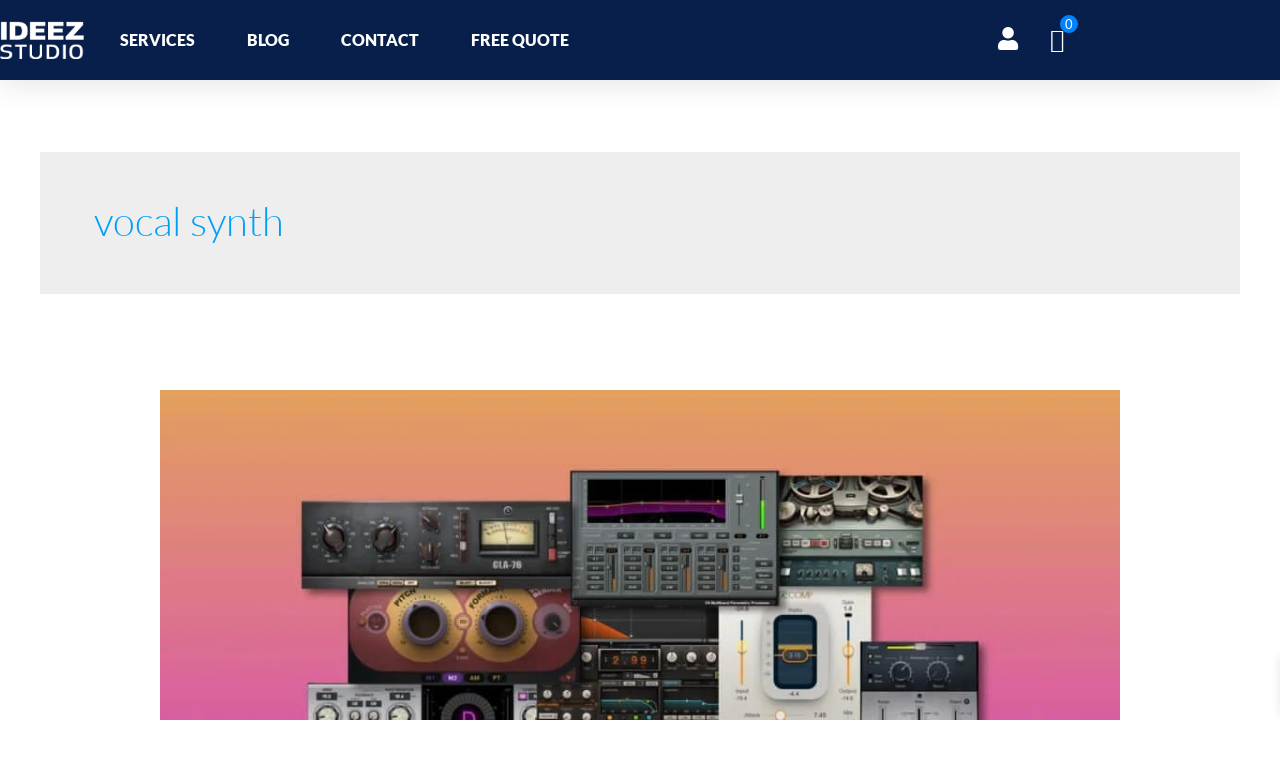

--- FILE ---
content_type: text/css; charset=UTF-8
request_url: https://ideezstudio.com/wp-content/uploads/elementor/css/post-5868.css?ver=1769848980
body_size: 1276
content:
.elementor-5868 .elementor-element.elementor-element-45a2bc8:not(.elementor-motion-effects-element-type-background), .elementor-5868 .elementor-element.elementor-element-45a2bc8 > .elementor-motion-effects-container > .elementor-motion-effects-layer{background-color:var( --e-global-color-primary );}.elementor-5868 .elementor-element.elementor-element-45a2bc8{box-shadow:0px 5px 30px 0px rgba(0,0,0,0.1);transition:background 0.3s, border 0.3s, border-radius 0.3s, box-shadow 0.3s;margin-top:0px;margin-bottom:0px;z-index:10;}.elementor-5868 .elementor-element.elementor-element-45a2bc8 > .elementor-background-overlay{transition:background 0.3s, border-radius 0.3s, opacity 0.3s;}.elementor-5868 .elementor-element.elementor-element-d1f125a > .elementor-element-populated{transition:background 0.3s, border 0.3s, border-radius 0.3s, box-shadow 0.3s;padding:0px 0px 0px 0px;}.elementor-5868 .elementor-element.elementor-element-d1f125a > .elementor-element-populated > .elementor-background-overlay{transition:background 0.3s, border-radius 0.3s, opacity 0.3s;}.elementor-5868 .elementor-element.elementor-element-6d076bf:not(.elementor-motion-effects-element-type-background), .elementor-5868 .elementor-element.elementor-element-6d076bf > .elementor-motion-effects-container > .elementor-motion-effects-layer{background-color:#071F4A;}.elementor-5868 .elementor-element.elementor-element-6d076bf > .elementor-container{max-width:1200px;}.elementor-5868 .elementor-element.elementor-element-6d076bf{transition:background 0.3s, border 0.3s, border-radius 0.3s, box-shadow 0.3s;margin-top:0px;margin-bottom:0px;padding:10px 0px 10px 0px;}.elementor-5868 .elementor-element.elementor-element-6d076bf > .elementor-background-overlay{transition:background 0.3s, border-radius 0.3s, opacity 0.3s;}.elementor-bc-flex-widget .elementor-5868 .elementor-element.elementor-element-8c0cd26.elementor-column .elementor-widget-wrap{align-items:center;}.elementor-5868 .elementor-element.elementor-element-8c0cd26.elementor-column.elementor-element[data-element_type="column"] > .elementor-widget-wrap.elementor-element-populated{align-content:center;align-items:center;}.elementor-5868 .elementor-element.elementor-element-8c0cd26 > .elementor-element-populated{padding:0px 0px 0px 0px;}.elementor-5868 .elementor-element.elementor-element-a1dca48{text-align:start;}.elementor-5868 .elementor-element.elementor-element-a1dca48 img{width:70%;}.elementor-bc-flex-widget .elementor-5868 .elementor-element.elementor-element-866dd35.elementor-column .elementor-widget-wrap{align-items:center;}.elementor-5868 .elementor-element.elementor-element-866dd35.elementor-column.elementor-element[data-element_type="column"] > .elementor-widget-wrap.elementor-element-populated{align-content:center;align-items:center;}.elementor-5868 .elementor-element.elementor-element-866dd35 > .elementor-element-populated{padding:0px 0px 0px 0px;}.elementor-5868 .elementor-element.elementor-element-9b1a0b7 .elementor-menu-toggle{margin-left:auto;background-color:#071F4A;}.elementor-5868 .elementor-element.elementor-element-9b1a0b7 .elementor-nav-menu .elementor-item{font-family:"Lato", Sans-serif;font-size:16px;font-weight:800;text-transform:none;font-style:normal;letter-spacing:0px;}.elementor-5868 .elementor-element.elementor-element-9b1a0b7 .elementor-nav-menu--main .elementor-item{color:var( --e-global-color-primary );fill:var( --e-global-color-primary );padding-left:0px;padding-right:0px;}.elementor-5868 .elementor-element.elementor-element-9b1a0b7 .elementor-nav-menu--main .elementor-item:hover,
					.elementor-5868 .elementor-element.elementor-element-9b1a0b7 .elementor-nav-menu--main .elementor-item.elementor-item-active,
					.elementor-5868 .elementor-element.elementor-element-9b1a0b7 .elementor-nav-menu--main .elementor-item.highlighted,
					.elementor-5868 .elementor-element.elementor-element-9b1a0b7 .elementor-nav-menu--main .elementor-item:focus{color:#FF9600;fill:#FF9600;}.elementor-5868 .elementor-element.elementor-element-9b1a0b7 .elementor-nav-menu--main .elementor-item.elementor-item-active{color:var( --e-global-color-accent );}.elementor-5868 .elementor-element.elementor-element-9b1a0b7{--e-nav-menu-horizontal-menu-item-margin:calc( 52px / 2 );}.elementor-5868 .elementor-element.elementor-element-9b1a0b7 .elementor-nav-menu--main:not(.elementor-nav-menu--layout-horizontal) .elementor-nav-menu > li:not(:last-child){margin-bottom:52px;}.elementor-5868 .elementor-element.elementor-element-9b1a0b7 .elementor-nav-menu--dropdown a, .elementor-5868 .elementor-element.elementor-element-9b1a0b7 .elementor-menu-toggle{color:var( --e-global-color-text );fill:var( --e-global-color-text );}.elementor-5868 .elementor-element.elementor-element-9b1a0b7 .elementor-nav-menu--dropdown{background-color:var( --e-global-color-primary );}.elementor-5868 .elementor-element.elementor-element-9b1a0b7 .elementor-nav-menu--dropdown a:hover,
					.elementor-5868 .elementor-element.elementor-element-9b1a0b7 .elementor-nav-menu--dropdown a:focus,
					.elementor-5868 .elementor-element.elementor-element-9b1a0b7 .elementor-nav-menu--dropdown a.elementor-item-active,
					.elementor-5868 .elementor-element.elementor-element-9b1a0b7 .elementor-nav-menu--dropdown a.highlighted,
					.elementor-5868 .elementor-element.elementor-element-9b1a0b7 .elementor-menu-toggle:hover,
					.elementor-5868 .elementor-element.elementor-element-9b1a0b7 .elementor-menu-toggle:focus{color:#FD8904;}.elementor-5868 .elementor-element.elementor-element-9b1a0b7 .elementor-nav-menu--dropdown a:hover,
					.elementor-5868 .elementor-element.elementor-element-9b1a0b7 .elementor-nav-menu--dropdown a:focus,
					.elementor-5868 .elementor-element.elementor-element-9b1a0b7 .elementor-nav-menu--dropdown a.elementor-item-active,
					.elementor-5868 .elementor-element.elementor-element-9b1a0b7 .elementor-nav-menu--dropdown a.highlighted{background-color:var( --e-global-color-primary );}.elementor-5868 .elementor-element.elementor-element-9b1a0b7 .elementor-nav-menu--dropdown a.elementor-item-active{color:var( --e-global-color-accent );background-color:var( --e-global-color-primary );}.elementor-5868 .elementor-element.elementor-element-9b1a0b7 .elementor-nav-menu--dropdown .elementor-item, .elementor-5868 .elementor-element.elementor-element-9b1a0b7 .elementor-nav-menu--dropdown  .elementor-sub-item{font-family:"Raleway", Sans-serif;font-weight:500;text-transform:none;font-style:normal;text-decoration:none;}.elementor-5868 .elementor-element.elementor-element-9b1a0b7 .elementor-nav-menu--main .elementor-nav-menu--dropdown, .elementor-5868 .elementor-element.elementor-element-9b1a0b7 .elementor-nav-menu__container.elementor-nav-menu--dropdown{box-shadow:0px 15px 20px 0px rgba(0,0,0,0.1);}.elementor-5868 .elementor-element.elementor-element-9b1a0b7 .elementor-nav-menu--dropdown a{padding-left:10px;padding-right:10px;padding-top:20px;padding-bottom:20px;}.elementor-5868 .elementor-element.elementor-element-9b1a0b7 .elementor-nav-menu--main > .elementor-nav-menu > li > .elementor-nav-menu--dropdown, .elementor-5868 .elementor-element.elementor-element-9b1a0b7 .elementor-nav-menu__container.elementor-nav-menu--dropdown{margin-top:15px !important;}.elementor-5868 .elementor-element.elementor-element-9b1a0b7 div.elementor-menu-toggle{color:var( --e-global-color-primary );}.elementor-5868 .elementor-element.elementor-element-9b1a0b7 div.elementor-menu-toggle svg{fill:var( --e-global-color-primary );}.elementor-5868 .elementor-element.elementor-element-9b1a0b7 div.elementor-menu-toggle:hover, .elementor-5868 .elementor-element.elementor-element-9b1a0b7 div.elementor-menu-toggle:focus{color:#FF8200;}.elementor-5868 .elementor-element.elementor-element-9b1a0b7 div.elementor-menu-toggle:hover svg, .elementor-5868 .elementor-element.elementor-element-9b1a0b7 div.elementor-menu-toggle:focus svg{fill:#FF8200;}.elementor-5868 .elementor-element.elementor-element-9b1a0b7 .elementor-menu-toggle:hover, .elementor-5868 .elementor-element.elementor-element-9b1a0b7 .elementor-menu-toggle:focus{background-color:#071F4A;}.elementor-bc-flex-widget .elementor-5868 .elementor-element.elementor-element-cf896b3.elementor-column .elementor-widget-wrap{align-items:center;}.elementor-5868 .elementor-element.elementor-element-cf896b3.elementor-column.elementor-element[data-element_type="column"] > .elementor-widget-wrap.elementor-element-populated{align-content:center;align-items:center;}.elementor-5868 .elementor-element.elementor-element-cf896b3.elementor-column > .elementor-widget-wrap{justify-content:center;}.elementor-5868 .elementor-element.elementor-element-6342b36{width:auto;max-width:auto;}.elementor-5868 .elementor-element.elementor-element-6342b36 > .elementor-widget-container{margin:0px 12px 0px 0px;padding:0px 10px 0px 10px;border-style:none;border-radius:5px 5px 5px 5px;}.elementor-5868 .elementor-element.elementor-element-afbec68{width:auto;max-width:auto;}.elementor-5868 .elementor-element.elementor-element-afbec68 > .elementor-widget-container{margin:5px 30px 0px 0px;}.elementor-5868 .elementor-element.elementor-element-afbec68 .elementor-icon-wrapper{text-align:end;}.elementor-5868 .elementor-element.elementor-element-afbec68.elementor-view-stacked .elementor-icon{background-color:#FFFFFF;}.elementor-5868 .elementor-element.elementor-element-afbec68.elementor-view-framed .elementor-icon, .elementor-5868 .elementor-element.elementor-element-afbec68.elementor-view-default .elementor-icon{color:#FFFFFF;border-color:#FFFFFF;}.elementor-5868 .elementor-element.elementor-element-afbec68.elementor-view-framed .elementor-icon, .elementor-5868 .elementor-element.elementor-element-afbec68.elementor-view-default .elementor-icon svg{fill:#FFFFFF;}.elementor-5868 .elementor-element.elementor-element-afbec68.elementor-view-stacked .elementor-icon:hover{background-color:#FF9600;}.elementor-5868 .elementor-element.elementor-element-afbec68.elementor-view-framed .elementor-icon:hover, .elementor-5868 .elementor-element.elementor-element-afbec68.elementor-view-default .elementor-icon:hover{color:#FF9600;border-color:#FF9600;}.elementor-5868 .elementor-element.elementor-element-afbec68.elementor-view-framed .elementor-icon:hover, .elementor-5868 .elementor-element.elementor-element-afbec68.elementor-view-default .elementor-icon:hover svg{fill:#FF9600;}.elementor-5868 .elementor-element.elementor-element-afbec68 .elementor-icon{font-size:23px;}.elementor-5868 .elementor-element.elementor-element-afbec68 .elementor-icon svg{height:23px;}.elementor-5868 .elementor-element.elementor-element-e839a19{width:auto;max-width:auto;}.elementor-5868 .elementor-element.elementor-element-e839a19 > .elementor-widget-container{margin:10px 0px 0px 0px;}.elementor-theme-builder-content-area{height:400px;}.elementor-location-header:before, .elementor-location-footer:before{content:"";display:table;clear:both;}.elementor-widget .tippy-tooltip .tippy-content{text-align:center;}@media(max-width:1024px){.elementor-5868 .elementor-element.elementor-element-6d076bf{padding:20px 15px 20px 15px;}.elementor-5868 .elementor-element.elementor-element-8c0cd26 > .elementor-element-populated{padding:0px 0px 0px 0px;}.elementor-5868 .elementor-element.elementor-element-866dd35.elementor-column > .elementor-widget-wrap{justify-content:center;}.elementor-5868 .elementor-element.elementor-element-866dd35 > .elementor-element-populated{padding:0px 0px 0px 0px;}.elementor-5868 .elementor-element.elementor-element-9b1a0b7 .elementor-nav-menu--main .elementor-item{padding-left:0px;padding-right:0px;padding-top:0px;padding-bottom:0px;}.elementor-5868 .elementor-element.elementor-element-9b1a0b7{--e-nav-menu-horizontal-menu-item-margin:calc( 0px / 2 );}.elementor-5868 .elementor-element.elementor-element-9b1a0b7 .elementor-nav-menu--main:not(.elementor-nav-menu--layout-horizontal) .elementor-nav-menu > li:not(:last-child){margin-bottom:0px;}.elementor-5868 .elementor-element.elementor-element-9b1a0b7 .elementor-nav-menu--dropdown a{padding-top:20px;padding-bottom:20px;}.elementor-5868 .elementor-element.elementor-element-9b1a0b7 .elementor-nav-menu--main > .elementor-nav-menu > li > .elementor-nav-menu--dropdown, .elementor-5868 .elementor-element.elementor-element-9b1a0b7 .elementor-nav-menu__container.elementor-nav-menu--dropdown{margin-top:20px !important;}}@media(max-width:767px){.elementor-5868 .elementor-element.elementor-element-d1f125a > .elementor-element-populated{padding:0px 0px 0px 0px;}.elementor-5868 .elementor-element.elementor-element-6d076bf{padding:20px 15px 0px 15px;}.elementor-5868 .elementor-element.elementor-element-8c0cd26{width:50%;}.elementor-5868 .elementor-element.elementor-element-a1dca48 img{width:50%;}.elementor-5868 .elementor-element.elementor-element-866dd35{width:50%;}.elementor-5868 .elementor-element.elementor-element-866dd35.elementor-column > .elementor-widget-wrap{justify-content:flex-end;}.elementor-5868 .elementor-element.elementor-element-9b1a0b7 .elementor-nav-menu--dropdown a{padding-top:24px;padding-bottom:24px;}.elementor-5868 .elementor-element.elementor-element-9b1a0b7 .elementor-nav-menu--main > .elementor-nav-menu > li > .elementor-nav-menu--dropdown, .elementor-5868 .elementor-element.elementor-element-9b1a0b7 .elementor-nav-menu__container.elementor-nav-menu--dropdown{margin-top:20px !important;}.elementor-5868 .elementor-element.elementor-element-6342b36 > .elementor-widget-container{margin:5px 7px 0px 0px;}.elementor-5868 .elementor-element.elementor-element-afbec68 > .elementor-widget-container{padding:5px 0px 0px 0px;}.elementor-5868 .elementor-element.elementor-element-afbec68 .elementor-icon{font-size:26px;}.elementor-5868 .elementor-element.elementor-element-afbec68 .elementor-icon svg{height:26px;}.elementor-5868 .elementor-element.elementor-element-e839a19 > .elementor-widget-container{margin:12px 30px 0px 0px;}}@media(min-width:768px){.elementor-5868 .elementor-element.elementor-element-8c0cd26{width:9.999%;}.elementor-5868 .elementor-element.elementor-element-866dd35{width:59.667%;}.elementor-5868 .elementor-element.elementor-element-cf896b3{width:30%;}}@media(max-width:1024px) and (min-width:768px){.elementor-5868 .elementor-element.elementor-element-8c0cd26{width:30%;}.elementor-5868 .elementor-element.elementor-element-866dd35{width:35%;}}

--- FILE ---
content_type: application/x-javascript; charset=UTF-8
request_url: https://ideezstudio.com/wp-content/plugins/bdthemes-element-pack/assets/js/common/helper.js?ver=7.6.4
body_size: 1341
content:
var debounce = function (func, wait, immediate) {
    // 'private' variable for instance
    // The returned function will be able to reference this due to closure.
    // Each call to the returned function will share this common timer.
    var timeout;

    // Calling debounce returns a new anonymous function
    return function () {
        // reference the context and args for the setTimeout function
        var context = this,
            args = arguments;

        // Should the function be called now? If immediate is true
        //   and not already in a timeout then the answer is: Yes
        var callNow = immediate && !timeout;

        // This is the basic debounce behaviour where you can call this
        //   function several times, but it will only execute once
        //   [before or after imposing a delay].
        //   Each time the returned function is called, the timer starts over.
        clearTimeout(timeout);

        // Set the new timeout
        timeout = setTimeout(function () {

            // Inside the timeout function, clear the timeout variable
            // which will let the next execution run when in 'immediate' mode
            timeout = null;

            // Check if the function already ran with the immediate flag
            if (!immediate) {
                // Call the original function with apply
                // apply lets you define the 'this' object as well as the arguments
                //    (both captured before setTimeout)
                func.apply(context, args);
            }
        }, wait);

        // Immediate mode and no wait timer? Execute the function..
        if (callNow) func.apply(context, args);
    };
};

/** 
 * Start used on Social Share
 */

jQuery(document).ready(function() {
    jQuery(".bdt-ss-link").on("click", function() {
        var $temp = jQuery("<input>");
        jQuery("body").append($temp);
        $temp.val(jQuery(this).data("url")).select();
        document.execCommand("copy");
        $temp.remove();

        // Update the text to indicate that it has been copied
        jQuery(this).find('.bdt-social-share-title').html(jQuery(this).data('copied'));

        // Reset the text after a delay (e.g., 5 seconds)
        setTimeout(() => {
            jQuery(this).find('.bdt-social-share-title').html(jQuery(this).data('orginal'));
        }, 5000);
    });
});

/** 
 * end Social Share
 */

/**
 * Start Crypto Currency
 */

function returnCurrencySymbol(currency = null) {
    if (currency === null) return "";
    let currency_symbols = {
        USD: "$", // US Dollar
        EUR: "€", // Euro
        CRC: "₡", // Costa Rican Colón
        GBP: "£", // British Pound Sterling
        ILS: "₪", // Israeli New Sheqel
        INR: "₹", // Indian Rupee
        JPY: "¥", // Japanese Yen
        KRW: "₩", // South Korean Won
        NGN: "₦", // Nigerian Naira
        PHP: "₱", // Philippine Peso
        PLN: "zł", // Polish Zloty
        PYG: "₲", // Paraguayan Guarani
        THB: "฿", // Thai Baht
        UAH: "₴", // Ukrainian Hryvnia
        VND: "₫", // Vietnamese Dong
    };
    if (currency_symbols[currency] !== undefined) {
        return currency_symbols[currency];
    } else {
        return ""; // this is means there is not any
    }
}

/**
 * End Crypto Currency
 */

/**
 * Open Offcanvas on Mini Cart Update
 */

jQuery(document).ajaxComplete(function (event, request, settings) {
    if (request.responseJSON && typeof request.responseJSON.cart_hash !== 'undefined' && request.responseJSON.cart_hash) {
        if (jQuery('.bdt-offcanvas').hasClass('__update_cart')) {
            let id = jQuery('.bdt-offcanvas.__update_cart').attr('id');
            bdtUIkit.util.ready(function () {
                bdtUIkit.offcanvas('#' + id).show();
            });
        }
    }
});

/**
 * /Open Offcanvas on Mini Cart Update
 */